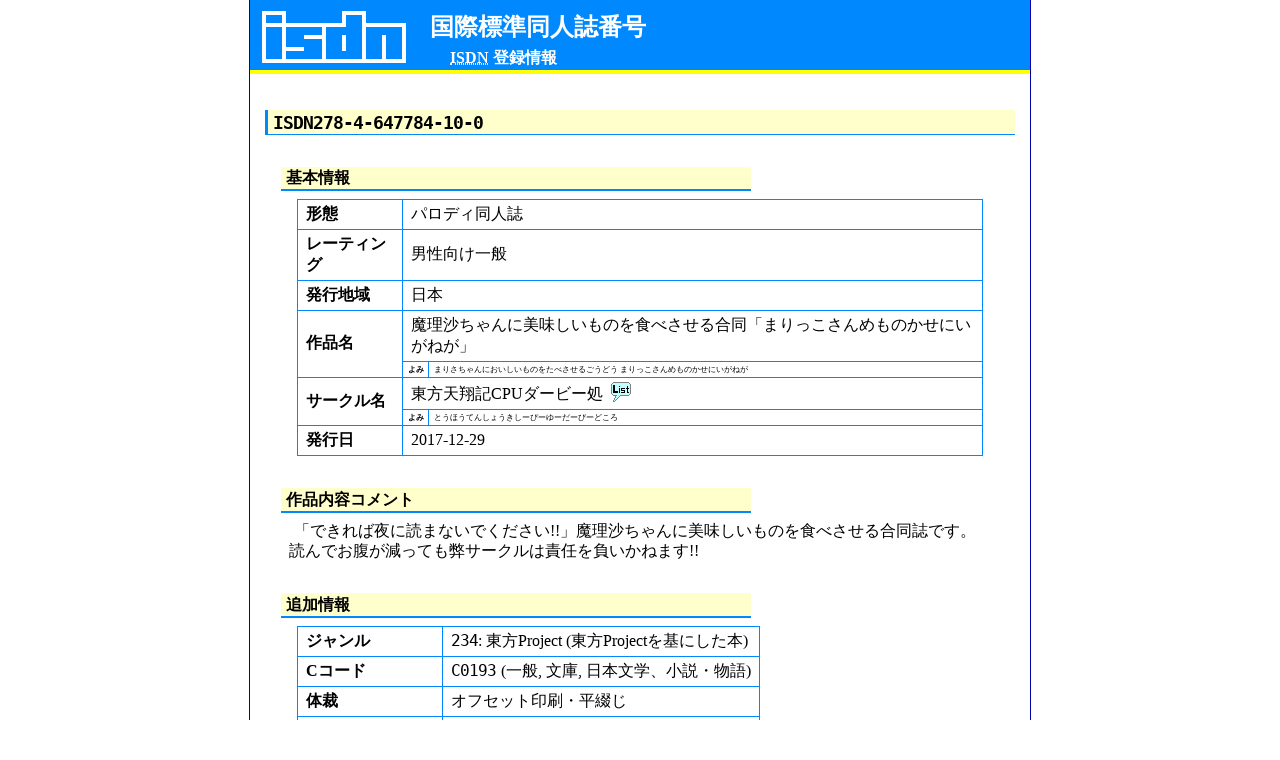

--- FILE ---
content_type: text/html
request_url: https://isdn.jp/2784647784100
body_size: 4631
content:
<!DOCTYPE html PUBLIC "-//W3C//DTD XHTML 1.0 Strict//EN">
<html xmlns="http://www.w3.org/1999/xhtml" xmlns:isdn="https://isdn.jp/schemas/0.1" xml:lang="ja-jp"><head><meta http-equiv="content-type" content="text/html; charset=utf-8"></meta><meta http-equiv="Content-Language" content="ja-jp"></meta><meta http-equiv="Content-Style-Type" content="text/css"></meta><meta name="description" content="東方天翔記CPUダービー処発行の同人誌
			『魔理沙ちゃんに美味しいものを食べさせる合同「まりっこさんめものかせにいがねが」』のISDN登録情報です。
		"></meta><link rel="stylesheet" href="./stylesheets/default.css" type="text/css"></link><link rel="shortcut icon" href="./images/favicon.ico" type="image/vnd.microsoft.icon"></link><link rel="icon" href="./images/favicon.png" type="image/png"></link><title>[ISDN] 魔理沙ちゃんに美味しいものを食べさせる合同「まりっこさんめものかせにいがねが」 - 東方天翔記CPUダービー処</title></head><body><div id="container"><div id="header"><h1>国際標準同人誌番号</h1><div id="description"><abbr title="International Standard Dojin Numbering">ISDN</abbr> 登録情報</div></div><div id="main"><h2><code>ISDN278-4-647784-10-0</code></h2><h3>基本情報</h3><table><tr><th>形態</th><td colspan="2" style="white-space:nowrap;">パロディ同人誌</td></tr><tr><th>レーティング</th><td colspan="2">男性向け一般</td></tr><tr><th>発行地域</th><td colspan="2">日本</td></tr><tr><th rowspan="2">作品名</th><td colspan="2">魔理沙ちゃんに美味しいものを食べさせる合同「まりっこさんめものかせにいがねが」</td></tr><tr><th style="font-size:xx-small;width:4ex;white-space:nowrap;"><small>よみ</small></th><td style="font-size:xx-small;"><small>まりさちゃんにおいしいものをたべさせるごうどう まりっこさんめものかせにいがねが</small></td></tr><tr><th rowspan="2">サークル名</th><td colspan="2" style="white-space:nowrap;">東方天翔記CPUダービー処<a href="./list19877366" title="このサークルの作品一覧を参照する"><img src="./images/list.png" class="circlelist"></img></a></td></tr><tr><th style="font-size:xx-small;width:4ex;white-space:nowrap;"><small>よみ</small></th><td style="font-size:xx-small;"><small>とうほうてんしょうきしーぴーゆーだーびーどころ</small></td></tr><tr><th>発行日</th><td colspan="2">2017-12-29</td></tr></table><h3>作品内容コメント</h3><p>「できれば夜に読まないでください!!」魔理沙ちゃんに美味しいものを食べさせる合同誌です。読んでお腹が減っても弊サークルは責任を負いかねます!!</p><h3>追加情報</h3><table><tr><th>ジャンル</th><td><code>234</code>: 東方Project
					(東方Projectを基にした本)
				</td></tr><tr><th>Cコード</th><td><code>C0193</code>
				 (一般, 
				文庫, 
				日本文学、小説・物語)
			</td></tr><tr><th>体裁</th><td>オフセット印刷・平綴じ</td></tr><tr><th>大きさ</th><td>A6判 (文庫判)</td></tr><tr><th>ページ数・容量</th><td>214ページ</td></tr><tr><th>イベント頒布価格</th><td>1200
					円
				</td></tr></table><h3>その他の情報</h3><table><tr><th>執筆者</th><td>鍵山ゆーな</td></tr><tr><th>執筆者</th><td>真里谷</td></tr><tr><th>執筆者</th><td>りふれ (チートイ12000)</td></tr><tr><th>執筆者</th><td>藍もどき</td></tr><tr><th>執筆者</th><td>甲斐ゆうき</td></tr><tr><th>執筆者</th><td>しじまうるめ (room-butterfly)</td></tr><tr><th>執筆者</th><td>ねこかり (猫蜻蛉)</td></tr><tr><th>執筆者</th><td>完熟オレンジ (一支國幻想同好会)</td></tr><tr><th>執筆者</th><td>高坂流 (妖精時計)</td></tr><tr><th>執筆者</th><td>浅木原忍 (Rhythm Five)</td></tr><tr><th>表紙イラスト・扉絵イラスト</th><td>水ノ依ぱぴ子 (パルピテリア)</td></tr></table><h3>外部リンク</h3><ul class="link"><li><a href="https://www.thtenshouki.info" title="東方天翔記CPUダービー処">東方天翔記CPUダービー処</a></li><li><a href="http://www.thtenshouki.info/events/c93/marisa" title="「まりっこさんめものかせにいがねが」特設ページ">「まりっこさんめものかせにいがねが」特設ページ</a></li><li><a href="https://www.melonbooks.co.jp/detail/detail.php?product_id=293835" title="メロンブックス通販ページ">メロンブックス通販ページ</a></li></ul></div><div id="footer"><address><a href="./">Japan ISDN Agency</a></address></div></div></body></html>
